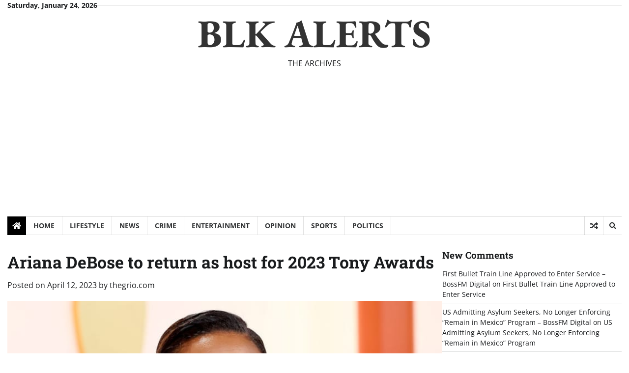

--- FILE ---
content_type: text/html; charset=UTF-8
request_url: https://archive.blkalerts.com/2023/04/12/ariana-debose-to-return-as-host-for-2023-tony-awards/
body_size: 9761
content:
<!doctype html>
<html lang="en-US">

<head>
	<meta charset="UTF-8">
	<meta name="viewport" content="width=device-width, initial-scale=1">
	<link rel="profile" href="https://gmpg.org/xfn/11">

	<title>Ariana DeBose to return as host for 2023 Tony Awards &#8211; BLK ALERTS</title>
<meta name='robots' content='max-image-preview:large' />
<link rel='dns-prefetch' href='//www.googletagmanager.com' />
<link rel='dns-prefetch' href='//pagead2.googlesyndication.com' />
<link rel="alternate" type="application/rss+xml" title="BLK ALERTS &raquo; Feed" href="https://archive.blkalerts.com/feed/" />
<link rel="alternate" type="application/rss+xml" title="BLK ALERTS &raquo; Comments Feed" href="https://archive.blkalerts.com/comments/feed/" />
<link rel="alternate" title="oEmbed (JSON)" type="application/json+oembed" href="https://archive.blkalerts.com/wp-json/oembed/1.0/embed?url=https%3A%2F%2Farchive.blkalerts.com%2F2023%2F04%2F12%2Fariana-debose-to-return-as-host-for-2023-tony-awards%2F" />
<link rel="alternate" title="oEmbed (XML)" type="text/xml+oembed" href="https://archive.blkalerts.com/wp-json/oembed/1.0/embed?url=https%3A%2F%2Farchive.blkalerts.com%2F2023%2F04%2F12%2Fariana-debose-to-return-as-host-for-2023-tony-awards%2F&#038;format=xml" />
<style id='wp-img-auto-sizes-contain-inline-css'>
img:is([sizes=auto i],[sizes^="auto," i]){contain-intrinsic-size:3000px 1500px}
/*# sourceURL=wp-img-auto-sizes-contain-inline-css */
</style>
<style id='wp-emoji-styles-inline-css'>

	img.wp-smiley, img.emoji {
		display: inline !important;
		border: none !important;
		box-shadow: none !important;
		height: 1em !important;
		width: 1em !important;
		margin: 0 0.07em !important;
		vertical-align: -0.1em !important;
		background: none !important;
		padding: 0 !important;
	}
/*# sourceURL=wp-emoji-styles-inline-css */
</style>
<style id='wp-block-library-inline-css'>
:root{--wp-block-synced-color:#7a00df;--wp-block-synced-color--rgb:122,0,223;--wp-bound-block-color:var(--wp-block-synced-color);--wp-editor-canvas-background:#ddd;--wp-admin-theme-color:#007cba;--wp-admin-theme-color--rgb:0,124,186;--wp-admin-theme-color-darker-10:#006ba1;--wp-admin-theme-color-darker-10--rgb:0,107,160.5;--wp-admin-theme-color-darker-20:#005a87;--wp-admin-theme-color-darker-20--rgb:0,90,135;--wp-admin-border-width-focus:2px}@media (min-resolution:192dpi){:root{--wp-admin-border-width-focus:1.5px}}.wp-element-button{cursor:pointer}:root .has-very-light-gray-background-color{background-color:#eee}:root .has-very-dark-gray-background-color{background-color:#313131}:root .has-very-light-gray-color{color:#eee}:root .has-very-dark-gray-color{color:#313131}:root .has-vivid-green-cyan-to-vivid-cyan-blue-gradient-background{background:linear-gradient(135deg,#00d084,#0693e3)}:root .has-purple-crush-gradient-background{background:linear-gradient(135deg,#34e2e4,#4721fb 50%,#ab1dfe)}:root .has-hazy-dawn-gradient-background{background:linear-gradient(135deg,#faaca8,#dad0ec)}:root .has-subdued-olive-gradient-background{background:linear-gradient(135deg,#fafae1,#67a671)}:root .has-atomic-cream-gradient-background{background:linear-gradient(135deg,#fdd79a,#004a59)}:root .has-nightshade-gradient-background{background:linear-gradient(135deg,#330968,#31cdcf)}:root .has-midnight-gradient-background{background:linear-gradient(135deg,#020381,#2874fc)}:root{--wp--preset--font-size--normal:16px;--wp--preset--font-size--huge:42px}.has-regular-font-size{font-size:1em}.has-larger-font-size{font-size:2.625em}.has-normal-font-size{font-size:var(--wp--preset--font-size--normal)}.has-huge-font-size{font-size:var(--wp--preset--font-size--huge)}.has-text-align-center{text-align:center}.has-text-align-left{text-align:left}.has-text-align-right{text-align:right}.has-fit-text{white-space:nowrap!important}#end-resizable-editor-section{display:none}.aligncenter{clear:both}.items-justified-left{justify-content:flex-start}.items-justified-center{justify-content:center}.items-justified-right{justify-content:flex-end}.items-justified-space-between{justify-content:space-between}.screen-reader-text{border:0;clip-path:inset(50%);height:1px;margin:-1px;overflow:hidden;padding:0;position:absolute;width:1px;word-wrap:normal!important}.screen-reader-text:focus{background-color:#ddd;clip-path:none;color:#444;display:block;font-size:1em;height:auto;left:5px;line-height:normal;padding:15px 23px 14px;text-decoration:none;top:5px;width:auto;z-index:100000}html :where(.has-border-color){border-style:solid}html :where([style*=border-top-color]){border-top-style:solid}html :where([style*=border-right-color]){border-right-style:solid}html :where([style*=border-bottom-color]){border-bottom-style:solid}html :where([style*=border-left-color]){border-left-style:solid}html :where([style*=border-width]){border-style:solid}html :where([style*=border-top-width]){border-top-style:solid}html :where([style*=border-right-width]){border-right-style:solid}html :where([style*=border-bottom-width]){border-bottom-style:solid}html :where([style*=border-left-width]){border-left-style:solid}html :where(img[class*=wp-image-]){height:auto;max-width:100%}:where(figure){margin:0 0 1em}html :where(.is-position-sticky){--wp-admin--admin-bar--position-offset:var(--wp-admin--admin-bar--height,0px)}@media screen and (max-width:600px){html :where(.is-position-sticky){--wp-admin--admin-bar--position-offset:0px}}

/*# sourceURL=wp-block-library-inline-css */
</style><style id='global-styles-inline-css'>
:root{--wp--preset--aspect-ratio--square: 1;--wp--preset--aspect-ratio--4-3: 4/3;--wp--preset--aspect-ratio--3-4: 3/4;--wp--preset--aspect-ratio--3-2: 3/2;--wp--preset--aspect-ratio--2-3: 2/3;--wp--preset--aspect-ratio--16-9: 16/9;--wp--preset--aspect-ratio--9-16: 9/16;--wp--preset--color--black: #000000;--wp--preset--color--cyan-bluish-gray: #abb8c3;--wp--preset--color--white: #ffffff;--wp--preset--color--pale-pink: #f78da7;--wp--preset--color--vivid-red: #cf2e2e;--wp--preset--color--luminous-vivid-orange: #ff6900;--wp--preset--color--luminous-vivid-amber: #fcb900;--wp--preset--color--light-green-cyan: #7bdcb5;--wp--preset--color--vivid-green-cyan: #00d084;--wp--preset--color--pale-cyan-blue: #8ed1fc;--wp--preset--color--vivid-cyan-blue: #0693e3;--wp--preset--color--vivid-purple: #9b51e0;--wp--preset--gradient--vivid-cyan-blue-to-vivid-purple: linear-gradient(135deg,rgb(6,147,227) 0%,rgb(155,81,224) 100%);--wp--preset--gradient--light-green-cyan-to-vivid-green-cyan: linear-gradient(135deg,rgb(122,220,180) 0%,rgb(0,208,130) 100%);--wp--preset--gradient--luminous-vivid-amber-to-luminous-vivid-orange: linear-gradient(135deg,rgb(252,185,0) 0%,rgb(255,105,0) 100%);--wp--preset--gradient--luminous-vivid-orange-to-vivid-red: linear-gradient(135deg,rgb(255,105,0) 0%,rgb(207,46,46) 100%);--wp--preset--gradient--very-light-gray-to-cyan-bluish-gray: linear-gradient(135deg,rgb(238,238,238) 0%,rgb(169,184,195) 100%);--wp--preset--gradient--cool-to-warm-spectrum: linear-gradient(135deg,rgb(74,234,220) 0%,rgb(151,120,209) 20%,rgb(207,42,186) 40%,rgb(238,44,130) 60%,rgb(251,105,98) 80%,rgb(254,248,76) 100%);--wp--preset--gradient--blush-light-purple: linear-gradient(135deg,rgb(255,206,236) 0%,rgb(152,150,240) 100%);--wp--preset--gradient--blush-bordeaux: linear-gradient(135deg,rgb(254,205,165) 0%,rgb(254,45,45) 50%,rgb(107,0,62) 100%);--wp--preset--gradient--luminous-dusk: linear-gradient(135deg,rgb(255,203,112) 0%,rgb(199,81,192) 50%,rgb(65,88,208) 100%);--wp--preset--gradient--pale-ocean: linear-gradient(135deg,rgb(255,245,203) 0%,rgb(182,227,212) 50%,rgb(51,167,181) 100%);--wp--preset--gradient--electric-grass: linear-gradient(135deg,rgb(202,248,128) 0%,rgb(113,206,126) 100%);--wp--preset--gradient--midnight: linear-gradient(135deg,rgb(2,3,129) 0%,rgb(40,116,252) 100%);--wp--preset--font-size--small: 12px;--wp--preset--font-size--medium: 20px;--wp--preset--font-size--large: 36px;--wp--preset--font-size--x-large: 42px;--wp--preset--font-size--regular: 16px;--wp--preset--font-size--larger: 36px;--wp--preset--font-size--huge: 48px;--wp--preset--spacing--20: 0.44rem;--wp--preset--spacing--30: 0.67rem;--wp--preset--spacing--40: 1rem;--wp--preset--spacing--50: 1.5rem;--wp--preset--spacing--60: 2.25rem;--wp--preset--spacing--70: 3.38rem;--wp--preset--spacing--80: 5.06rem;--wp--preset--shadow--natural: 6px 6px 9px rgba(0, 0, 0, 0.2);--wp--preset--shadow--deep: 12px 12px 50px rgba(0, 0, 0, 0.4);--wp--preset--shadow--sharp: 6px 6px 0px rgba(0, 0, 0, 0.2);--wp--preset--shadow--outlined: 6px 6px 0px -3px rgb(255, 255, 255), 6px 6px rgb(0, 0, 0);--wp--preset--shadow--crisp: 6px 6px 0px rgb(0, 0, 0);}:where(.is-layout-flex){gap: 0.5em;}:where(.is-layout-grid){gap: 0.5em;}body .is-layout-flex{display: flex;}.is-layout-flex{flex-wrap: wrap;align-items: center;}.is-layout-flex > :is(*, div){margin: 0;}body .is-layout-grid{display: grid;}.is-layout-grid > :is(*, div){margin: 0;}:where(.wp-block-columns.is-layout-flex){gap: 2em;}:where(.wp-block-columns.is-layout-grid){gap: 2em;}:where(.wp-block-post-template.is-layout-flex){gap: 1.25em;}:where(.wp-block-post-template.is-layout-grid){gap: 1.25em;}.has-black-color{color: var(--wp--preset--color--black) !important;}.has-cyan-bluish-gray-color{color: var(--wp--preset--color--cyan-bluish-gray) !important;}.has-white-color{color: var(--wp--preset--color--white) !important;}.has-pale-pink-color{color: var(--wp--preset--color--pale-pink) !important;}.has-vivid-red-color{color: var(--wp--preset--color--vivid-red) !important;}.has-luminous-vivid-orange-color{color: var(--wp--preset--color--luminous-vivid-orange) !important;}.has-luminous-vivid-amber-color{color: var(--wp--preset--color--luminous-vivid-amber) !important;}.has-light-green-cyan-color{color: var(--wp--preset--color--light-green-cyan) !important;}.has-vivid-green-cyan-color{color: var(--wp--preset--color--vivid-green-cyan) !important;}.has-pale-cyan-blue-color{color: var(--wp--preset--color--pale-cyan-blue) !important;}.has-vivid-cyan-blue-color{color: var(--wp--preset--color--vivid-cyan-blue) !important;}.has-vivid-purple-color{color: var(--wp--preset--color--vivid-purple) !important;}.has-black-background-color{background-color: var(--wp--preset--color--black) !important;}.has-cyan-bluish-gray-background-color{background-color: var(--wp--preset--color--cyan-bluish-gray) !important;}.has-white-background-color{background-color: var(--wp--preset--color--white) !important;}.has-pale-pink-background-color{background-color: var(--wp--preset--color--pale-pink) !important;}.has-vivid-red-background-color{background-color: var(--wp--preset--color--vivid-red) !important;}.has-luminous-vivid-orange-background-color{background-color: var(--wp--preset--color--luminous-vivid-orange) !important;}.has-luminous-vivid-amber-background-color{background-color: var(--wp--preset--color--luminous-vivid-amber) !important;}.has-light-green-cyan-background-color{background-color: var(--wp--preset--color--light-green-cyan) !important;}.has-vivid-green-cyan-background-color{background-color: var(--wp--preset--color--vivid-green-cyan) !important;}.has-pale-cyan-blue-background-color{background-color: var(--wp--preset--color--pale-cyan-blue) !important;}.has-vivid-cyan-blue-background-color{background-color: var(--wp--preset--color--vivid-cyan-blue) !important;}.has-vivid-purple-background-color{background-color: var(--wp--preset--color--vivid-purple) !important;}.has-black-border-color{border-color: var(--wp--preset--color--black) !important;}.has-cyan-bluish-gray-border-color{border-color: var(--wp--preset--color--cyan-bluish-gray) !important;}.has-white-border-color{border-color: var(--wp--preset--color--white) !important;}.has-pale-pink-border-color{border-color: var(--wp--preset--color--pale-pink) !important;}.has-vivid-red-border-color{border-color: var(--wp--preset--color--vivid-red) !important;}.has-luminous-vivid-orange-border-color{border-color: var(--wp--preset--color--luminous-vivid-orange) !important;}.has-luminous-vivid-amber-border-color{border-color: var(--wp--preset--color--luminous-vivid-amber) !important;}.has-light-green-cyan-border-color{border-color: var(--wp--preset--color--light-green-cyan) !important;}.has-vivid-green-cyan-border-color{border-color: var(--wp--preset--color--vivid-green-cyan) !important;}.has-pale-cyan-blue-border-color{border-color: var(--wp--preset--color--pale-cyan-blue) !important;}.has-vivid-cyan-blue-border-color{border-color: var(--wp--preset--color--vivid-cyan-blue) !important;}.has-vivid-purple-border-color{border-color: var(--wp--preset--color--vivid-purple) !important;}.has-vivid-cyan-blue-to-vivid-purple-gradient-background{background: var(--wp--preset--gradient--vivid-cyan-blue-to-vivid-purple) !important;}.has-light-green-cyan-to-vivid-green-cyan-gradient-background{background: var(--wp--preset--gradient--light-green-cyan-to-vivid-green-cyan) !important;}.has-luminous-vivid-amber-to-luminous-vivid-orange-gradient-background{background: var(--wp--preset--gradient--luminous-vivid-amber-to-luminous-vivid-orange) !important;}.has-luminous-vivid-orange-to-vivid-red-gradient-background{background: var(--wp--preset--gradient--luminous-vivid-orange-to-vivid-red) !important;}.has-very-light-gray-to-cyan-bluish-gray-gradient-background{background: var(--wp--preset--gradient--very-light-gray-to-cyan-bluish-gray) !important;}.has-cool-to-warm-spectrum-gradient-background{background: var(--wp--preset--gradient--cool-to-warm-spectrum) !important;}.has-blush-light-purple-gradient-background{background: var(--wp--preset--gradient--blush-light-purple) !important;}.has-blush-bordeaux-gradient-background{background: var(--wp--preset--gradient--blush-bordeaux) !important;}.has-luminous-dusk-gradient-background{background: var(--wp--preset--gradient--luminous-dusk) !important;}.has-pale-ocean-gradient-background{background: var(--wp--preset--gradient--pale-ocean) !important;}.has-electric-grass-gradient-background{background: var(--wp--preset--gradient--electric-grass) !important;}.has-midnight-gradient-background{background: var(--wp--preset--gradient--midnight) !important;}.has-small-font-size{font-size: var(--wp--preset--font-size--small) !important;}.has-medium-font-size{font-size: var(--wp--preset--font-size--medium) !important;}.has-large-font-size{font-size: var(--wp--preset--font-size--large) !important;}.has-x-large-font-size{font-size: var(--wp--preset--font-size--x-large) !important;}
/*# sourceURL=global-styles-inline-css */
</style>

<style id='classic-theme-styles-inline-css'>
/*! This file is auto-generated */
.wp-block-button__link{color:#fff;background-color:#32373c;border-radius:9999px;box-shadow:none;text-decoration:none;padding:calc(.667em + 2px) calc(1.333em + 2px);font-size:1.125em}.wp-block-file__button{background:#32373c;color:#fff;text-decoration:none}
/*# sourceURL=/wp-includes/css/classic-themes.min.css */
</style>
<link rel='stylesheet' id='contact-form-7-css' href='https://archive.blkalerts.com/wp-content/plugins/contact-form-7/includes/css/styles.css?ver=6.1.4' media='all' />
<link rel='stylesheet' id='classy-news-fonts-css' href='https://archive.blkalerts.com/wp-content/fonts/f8741fc421e7c1fe1ff37ad39e05a953.css' media='all' />
<link rel='stylesheet' id='classy-news-slick-style-css' href='https://archive.blkalerts.com/wp-content/themes/classy-news/assets/css/slick.min.css?ver=1.8.0' media='all' />
<link rel='stylesheet' id='classy-news-fontawesome-style-css' href='https://archive.blkalerts.com/wp-content/themes/classy-news/assets/css/fontawesome.min.css?ver=1.8.0' media='all' />
<link rel='stylesheet' id='classy-news-endless-river-style-css' href='https://archive.blkalerts.com/wp-content/themes/classy-news/assets/css/endless-river.min.css?ver=1.8.0' media='all' />
<link rel='stylesheet' id='classy-news-blocks-style-css' href='https://archive.blkalerts.com/wp-content/themes/classy-news/assets/css/blocks.min.css?ver=6.9' media='all' />
<link rel='stylesheet' id='classy-news-style-css' href='https://archive.blkalerts.com/wp-content/themes/classy-news/style.css?ver=1.1.0' media='all' />
<script src="https://archive.blkalerts.com/wp-content/plugins/wpo365-login/apps/dist/pintra-redirect.js?ver=40.0" id="pintraredirectjs-js" async></script>
<script src="https://archive.blkalerts.com/wp-includes/js/jquery/jquery.min.js?ver=3.7.1" id="jquery-core-js"></script>
<script src="https://archive.blkalerts.com/wp-includes/js/jquery/jquery-migrate.min.js?ver=3.4.1" id="jquery-migrate-js"></script>

<!-- Google tag (gtag.js) snippet added by Site Kit -->
<!-- Google Analytics snippet added by Site Kit -->
<script src="https://www.googletagmanager.com/gtag/js?id=G-02V7X0V3L2" id="google_gtagjs-js" async></script>
<script id="google_gtagjs-js-after">
window.dataLayer = window.dataLayer || [];function gtag(){dataLayer.push(arguments);}
gtag("set","linker",{"domains":["archive.blkalerts.com"]});
gtag("js", new Date());
gtag("set", "developer_id.dZTNiMT", true);
gtag("config", "G-02V7X0V3L2");
//# sourceURL=google_gtagjs-js-after
</script>
<link rel="https://api.w.org/" href="https://archive.blkalerts.com/wp-json/" /><link rel="alternate" title="JSON" type="application/json" href="https://archive.blkalerts.com/wp-json/wp/v2/posts/117033" /><link rel="EditURI" type="application/rsd+xml" title="RSD" href="https://archive.blkalerts.com/xmlrpc.php?rsd" />
<meta name="generator" content="WordPress 6.9" />
<link rel="canonical" href="https://archive.blkalerts.com/2023/04/12/ariana-debose-to-return-as-host-for-2023-tony-awards/" />
<link rel='shortlink' href='https://archive.blkalerts.com/?p=117033' />
<meta name="generator" content="Site Kit by Google 1.167.0" />
<style type="text/css" id="breadcrumb-trail-css">.trail-items li:not(:last-child):after {content: "/";}</style>
	<style type="text/css">

		/* Site title */
		.site-title a{
			color: #333333;
		}
		/* End Site title */

		/*Typography CSS*/

		
		
		
		
	/*End Typography CSS*/

</style>

	
<!-- Google AdSense meta tags added by Site Kit -->
<meta name="google-adsense-platform-account" content="ca-host-pub-2644536267352236">
<meta name="google-adsense-platform-domain" content="sitekit.withgoogle.com">
<!-- End Google AdSense meta tags added by Site Kit -->
<style>.recentcomments a{display:inline !important;padding:0 !important;margin:0 !important;}</style>
<!-- Google AdSense snippet added by Site Kit -->
<script async src="https://pagead2.googlesyndication.com/pagead/js/adsbygoogle.js?client=ca-pub-4056536616984861&amp;host=ca-host-pub-2644536267352236" crossorigin="anonymous"></script>

<!-- End Google AdSense snippet added by Site Kit -->
<link rel="icon" href="https://cdn.blkalerts.com/wp-content/uploads/2024/03/21184944/cropped-BLKALERTS-LOGO-2023-192-x-192-px-32x32.png" sizes="32x32" />
<link rel="icon" href="https://cdn.blkalerts.com/wp-content/uploads/2024/03/21184944/cropped-BLKALERTS-LOGO-2023-192-x-192-px-192x192.png" sizes="192x192" />
<link rel="apple-touch-icon" href="https://cdn.blkalerts.com/wp-content/uploads/2024/03/21184944/cropped-BLKALERTS-LOGO-2023-192-x-192-px-180x180.png" />
<meta name="msapplication-TileImage" content="https://cdn.blkalerts.com/wp-content/uploads/2024/03/21184944/cropped-BLKALERTS-LOGO-2023-192-x-192-px-270x270.png" />
</head>

<body class="wp-singular post-template-default single single-post postid-117033 single-format-standard wp-embed-responsive wp-theme-classy-news right-sidebar section-header-6 light-mode">
		<div id="page" class="site">
		<a class="skip-link screen-reader-text" href="#primary-content">Skip to content</a>

		<div id="loader">
			<div class="loader-container">
				<div id="preloader">
					<div class="pre-loader-5"></div>
				</div>
			</div>
		</div><!-- #loader -->

		<header id="masthead" class="site-header">

							<div class="top-header">
					<div class="theme-wrapper">
						<div class="top-header-wrap">
							<div class="left-side">
								<div class="top-info">
									Saturday, January 24, 2026								</div>
							</div>
							<div class="right-side">
								<div class="social-icons">
																	</div>
							</div>
						</div>
					</div>
				</div>
						<div class="middle-header">
								<div class="theme-wrapper">
					<div class="middle-header-wrap  no-header-left-sidebar no-header-right-sidebar" style="background-image: url('')">
												<div class="site-branding">
							
							
								<div class="site-identity">
																		<p class="site-title"><a href="https://archive.blkalerts.com/" rel="home">BLK ALERTS</a></p>
																		<p class="site-description">
										THE ARCHIVES										</p>
																	</div>
													</div><!-- .site-branding -->
											</div>
				</div>
			</div>
			<div class="header-outer-wrapper">
				<div class="adore-header">
					<div class="theme-wrapper">
						<div class="header-wrapper">
							<div class="header-nav-search">
								<div class="header-navigation">
									<span class="classy-home-icon">
										<a href="https://archive.blkalerts.com">
											<i class="fa fa-home" aria-hidden="true"></i>
										</a>
									</span>
									<nav id="site-navigation" class="main-navigation">
										<button class="menu-toggle" aria-controls="primary-menu" aria-expanded="false">
											<span></span>
											<span></span>
											<span></span>
										</button>
										<div class="menu-main-menu-container"><ul id="primary-menu" class="menu"><li id="menu-item-50543" class="menu-item menu-item-type-post_type menu-item-object-page menu-item-home menu-item-50543"><a href="https://archive.blkalerts.com/">Home</a></li>
<li id="menu-item-389" class="menu-item menu-item-type-taxonomy menu-item-object-category menu-item-389"><a href="https://archive.blkalerts.com/category/lifestyle/">Lifestyle</a></li>
<li id="menu-item-390" class="menu-item menu-item-type-taxonomy menu-item-object-category menu-item-390"><a href="https://archive.blkalerts.com/category/news/">News</a></li>
<li id="menu-item-2012" class="menu-item menu-item-type-taxonomy menu-item-object-category menu-item-2012"><a href="https://archive.blkalerts.com/category/crime/">Crime</a></li>
<li id="menu-item-388" class="menu-item menu-item-type-taxonomy menu-item-object-category menu-item-388"><a href="https://archive.blkalerts.com/category/entertainment/">Entertainment</a></li>
<li id="menu-item-391" class="menu-item menu-item-type-taxonomy menu-item-object-category menu-item-391"><a href="https://archive.blkalerts.com/category/opinion/">Opinion</a></li>
<li id="menu-item-393" class="menu-item menu-item-type-taxonomy menu-item-object-category menu-item-393"><a href="https://archive.blkalerts.com/category/sports/">Sports</a></li>
<li id="menu-item-392" class="menu-item menu-item-type-taxonomy menu-item-object-category menu-item-392"><a href="https://archive.blkalerts.com/category/politics/">Politics</a></li>
</ul></div>									</nav><!-- #site-navigation -->
								</div>
								<div class="header-end">
									<div class="display-random-post">
																						<a href="https://archive.blkalerts.com/2023/07/24/spotify-confirmed-theyre-raising-their-prices-and-when-exactly-its-happening-following-months-of-rumors/" title="View Random Post">
													<i class="fas fa-random"></i>
												</a>
																					</div>
									<div class="navigation-search">
										<div class="navigation-search-wrap">
											<a href="#" title="Search" class="navigation-search-icon">
												<i class="fa fa-search"></i>
											</a>
											<div class="navigation-search-form">
												<form role="search" method="get" class="search-form" action="https://archive.blkalerts.com/">
				<label>
					<span class="screen-reader-text">Search for:</span>
					<input type="search" class="search-field" placeholder="Search &hellip;" value="" name="s" />
				</label>
				<input type="submit" class="search-submit" value="Search" />
			</form>											</div>
										</div>
									</div>
								</div>
							</div>
						</div>
					</div>
				</div>
			</div>
					</header><!-- #masthead -->

		<div id="primary-content" class="primary-content">

			
				<div id="content" class="site-content theme-wrapper">
					<div class="theme-wrap">

					
<main id="primary" class="site-main">

	
<article id="post-117033" class="post-117033 post type-post status-publish format-standard has-post-thumbnail hentry category-the-grio tag-broadway tag-entertainment tag-events tag-featured tag-newswirelink tag-tony-awards">
				<header class="entry-header">
				<h1 class="entry-title">Ariana DeBose to return as host for 2023 Tony Awards</h1>			</header><!-- .entry-header -->
					<div class="entry-meta">
				<span class="posted-on">Posted on <a href="https://archive.blkalerts.com/2023/04/12/ariana-debose-to-return-as-host-for-2023-tony-awards/" rel="bookmark"><time class="entry-date published updated" datetime="2023-04-12T20:02:41-04:00">April 12, 2023</time></a></span><span class="byline"> by <span class="author vcard"><a class="url fn n" href="https://archive.blkalerts.com/author/thegrio/">thegrio.com</a></span></span>			</div><!-- .entry-meta -->
				
	
		<div class="post-thumbnail">
			<img width="788" height="444" src="https://cdn.blkalerts.com/wp-content/uploads/2023/04/12200242/95th-Annual-Academy-Awards-Arrivals-1473073901-788x444-1.jpg" class="attachment-post-thumbnail size-post-thumbnail wp-post-image" alt="" decoding="async" fetchpriority="high" srcset="https://cdn.blkalerts.com/wp-content/uploads/2023/04/12200242/95th-Annual-Academy-Awards-Arrivals-1473073901-788x444-1.jpg 788w, https://cdn.blkalerts.com/wp-content/uploads/2023/04/12200242/95th-Annual-Academy-Awards-Arrivals-1473073901-788x444-1-300x169.jpg 300w, https://cdn.blkalerts.com/wp-content/uploads/2023/04/12200242/95th-Annual-Academy-Awards-Arrivals-1473073901-788x444-1-768x433.jpg 768w, https://cdn.blkalerts.com/wp-content/uploads/2023/04/12200242/95th-Annual-Academy-Awards-Arrivals-1473073901-788x444-1-150x85.jpg 150w, https://cdn.blkalerts.com/wp-content/uploads/2023/04/12200242/95th-Annual-Academy-Awards-Arrivals-1473073901-788x444-1-450x254.jpg 450w" sizes="(max-width: 788px) 100vw, 788px" />		</div><!-- .post-thumbnail -->

		
		<div class="entry-content">
			<div>
<p class="tpd-subheader has-text-color has-small-font-size" style="color:#999"><em>The Academy Award-winning actress and theater buff will be hosting the ceremony for the second straight year. </em></p>
<p>Ariana DeBose is coming back to Broadway. She will host the 2023 Tony Awards, making it her second year in a row as mistress of ceremonies.</p>
<p>DeBose hosted the 2022 Tony Awards last June at Radio City Music Hall. For the “76th Annual Tony Awards” ceremony, festivities will be moving to Upper Manhattan to the Union Palace in Washington Heights, according to <strong><em> today!</em></strong></p>
<p>The post <a rel="nofollow" href="https://thegrio.com/2023/04/12/ariana-debose-to-return-as-host-for-2023-tony-awards/">Ariana DeBose to return as host for 2023 Tony Awards</a> appeared first on <a rel="nofollow" href="https://thegrio.com/">TheGrio</a>.</p>
</div>
		</div><!-- .entry-content -->
	<footer class="entry-footer">
		<span class="cat-links">Posted in <a href="https://archive.blkalerts.com/category/partner/the-grio/" rel="category tag">The Grio</a></span><span class="tags-links">Tagged <a href="https://archive.blkalerts.com/tag/broadway/" rel="tag">Broadway</a>, <a href="https://archive.blkalerts.com/tag/entertainment/" rel="tag">Entertainment</a>, <a href="https://archive.blkalerts.com/tag/events/" rel="tag">EVENTS</a>, <a href="https://archive.blkalerts.com/tag/featured/" rel="tag">featured</a>, <a href="https://archive.blkalerts.com/tag/newswirelink/" rel="tag">newswirelink</a>, <a href="https://archive.blkalerts.com/tag/tony-awards/" rel="tag">Tony Awards</a></span>	</footer><!-- .entry-footer -->
</article><!-- #post-117033 -->

	<nav class="navigation post-navigation" aria-label="Posts">
		<h2 class="screen-reader-text">Post navigation</h2>
		<div class="nav-links"><div class="nav-previous"><a href="https://archive.blkalerts.com/2023/04/12/jalyn-hall-amir-oneil-and-cast-of-the-crossover-talk-new-disney-series-watch/" rel="prev"><span class="nav-subtitle">Previous:</span> <span class="nav-title">Jalyn Hall, Amir O’Neil and Cast of &#8216;The Crossover&#8217; Talk New Disney+ Series | Watch</span></a></div><div class="nav-next"><a href="https://archive.blkalerts.com/2023/04/12/they-chose-to-treat-babys-jaundice-at-home-then-their-pediatrician-reported-them-to-cps/" rel="next"><span class="nav-subtitle">Next:</span> <span class="nav-title">They chose to treat baby’s jaundice at home, then their pediatrician reported them to CPS.</span></a></div></div>
	</nav>					<div class="related-posts">
						<h2>Related Posts</h2>
						<div class="theme-archive-layout grid-layout grid-column-3">
														<article id="post-91626" class="post-91626 post type-post status-publish format-standard has-post-thumbnail hentry category-the-grio tag-ap tag-featured tag-interracial-marriage tag-lgbtq tag-newswirelink tag-politics tag-respect-for-marriage-act tag-same-sex-marriage tag-u-s-senate">
									<div class="post-item post-grid">
										<div class="post-item-image">
										
		<div class="post-thumbnail">
			<img width="1180" height="787" src="https://cdn.blkalerts.com/wp-content/uploads/2022/11/16200412/AP22319782540773-1180x787-1.jpg" class="attachment-post-thumbnail size-post-thumbnail wp-post-image" alt="" decoding="async" srcset="https://cdn.blkalerts.com/wp-content/uploads/2022/11/16200412/AP22319782540773-1180x787-1.jpg 1180w, https://cdn.blkalerts.com/wp-content/uploads/2022/11/16200412/AP22319782540773-1180x787-1-300x200.jpg 300w, https://cdn.blkalerts.com/wp-content/uploads/2022/11/16200412/AP22319782540773-1180x787-1-1024x683.jpg 1024w, https://cdn.blkalerts.com/wp-content/uploads/2022/11/16200412/AP22319782540773-1180x787-1-768x512.jpg 768w, https://cdn.blkalerts.com/wp-content/uploads/2022/11/16200412/AP22319782540773-1180x787-1-150x100.jpg 150w, https://cdn.blkalerts.com/wp-content/uploads/2022/11/16200412/AP22319782540773-1180x787-1-450x300.jpg 450w" sizes="(max-width: 1180px) 100vw, 1180px" />		</div><!-- .post-thumbnail -->

												</div>
										<div class="post-item-content">
											<div class="entry-cat no-bg">
											<ul class="post-categories">
	<li><a href="https://archive.blkalerts.com/category/partner/the-grio/" rel="category tag">The Grio</a></li></ul>											</div>
										<h2 class="entry-title"><a href="https://archive.blkalerts.com/2022/11/16/same-sex-marriage-legislation-clears-key-senate-hurdle/" rel="bookmark">Same-sex marriage legislation clears key Senate hurdle</a></h2>											<ul class="entry-meta">
												<li class="post-author"> <a href="https://archive.blkalerts.com/author/thegrio/">thegrio.com</a></li>
												<li class="post-date"> <span class="far fa-calendar-alt"></span>November 16, 2022</li>
												<li class="post-comment"> <span class="far fa-comment"></span>0</li>
											</ul>
											<div class="post-content">
											<div>
<div class="wp-block-cgb-block-tpd-subheader">
<p 

</div>
</div>
											</div><!-- post-content -->
										</div>
									</div>
								</article>
																<article id="post-108749" class="post-108749 post type-post status-publish format-standard has-post-thumbnail hentry category-the-grio tag-ap tag-cardi-b tag-community-service tag-entertainment tag-featured tag-music tag-new-york-city tag-newswirelink">
									<div class="post-item post-grid">
										<div class="post-item-image">
										
		<div class="post-thumbnail">
			<img width="1180" height="664" src="https://cdn.blkalerts.com/wp-content/uploads/2023/02/27090255/GettyImages-1395066563-scaled-e1672949234380-1180x664-1.jpg" class="attachment-post-thumbnail size-post-thumbnail wp-post-image" alt="" decoding="async" srcset="https://cdn.blkalerts.com/wp-content/uploads/2023/02/27090255/GettyImages-1395066563-scaled-e1672949234380-1180x664-1.jpg 1180w, https://cdn.blkalerts.com/wp-content/uploads/2023/02/27090255/GettyImages-1395066563-scaled-e1672949234380-1180x664-1-300x169.jpg 300w, https://cdn.blkalerts.com/wp-content/uploads/2023/02/27090255/GettyImages-1395066563-scaled-e1672949234380-1180x664-1-1024x576.jpg 1024w, https://cdn.blkalerts.com/wp-content/uploads/2023/02/27090255/GettyImages-1395066563-scaled-e1672949234380-1180x664-1-768x432.jpg 768w, https://cdn.blkalerts.com/wp-content/uploads/2023/02/27090255/GettyImages-1395066563-scaled-e1672949234380-1180x664-1-150x84.jpg 150w, https://cdn.blkalerts.com/wp-content/uploads/2023/02/27090255/GettyImages-1395066563-scaled-e1672949234380-1180x664-1-450x253.jpg 450w" sizes="(max-width: 1180px) 100vw, 1180px" />		</div><!-- .post-thumbnail -->

												</div>
										<div class="post-item-content">
											<div class="entry-cat no-bg">
											<ul class="post-categories">
	<li><a href="https://archive.blkalerts.com/category/partner/the-grio/" rel="category tag">The Grio</a></li></ul>											</div>
										<h2 class="entry-title"><a href="https://archive.blkalerts.com/2023/02/27/cardi-b-court-ordered-service-the-best-thing-to-happen/" rel="bookmark">Cardi B: Court-ordered service &#8216;the best thing&#8217; to happen</a></h2>											<ul class="entry-meta">
												<li class="post-author"> <a href="https://archive.blkalerts.com/author/thegrio/">thegrio.com</a></li>
												<li class="post-date"> <span class="far fa-calendar-alt"></span>February 27, 2023</li>
												<li class="post-comment"> <span class="far fa-comment"></span>0</li>
											</ul>
											<div class="post-content">
											<div>
<div class="wp-block-cgb-block-tpd-subheader">
<p 

</div>
</div>
											</div><!-- post-content -->
										</div>
									</div>
								</article>
																<article id="post-54673" class="post-54673 post type-post status-publish format-standard has-post-thumbnail hentry category-the-grio tag-2022-webby-awards tag-celebs tag-entertainment tag-megan-thee-stallion tag-newswirelink tag-questlove tag-roxane-gay tag-webby-awards">
									<div class="post-item post-grid">
										<div class="post-item-image">
										
		<div class="post-thumbnail">
			<img width="788" height="443" src="https://cdn.blkalerts.com/wp-content/uploads/2022/04/26170051/260420221650983650-1-788x443-1.jpg" class="attachment-post-thumbnail size-post-thumbnail wp-post-image" alt="" decoding="async" loading="lazy" srcset="https://cdn.blkalerts.com/wp-content/uploads/2022/04/26170051/260420221650983650-1-788x443-1.jpg 788w, https://cdn.blkalerts.com/wp-content/uploads/2022/04/26170051/260420221650983650-1-788x443-1-300x169.jpg 300w, https://cdn.blkalerts.com/wp-content/uploads/2022/04/26170051/260420221650983650-1-788x443-1-768x432.jpg 768w, https://cdn.blkalerts.com/wp-content/uploads/2022/04/26170051/260420221650983650-1-788x443-1-150x84.jpg 150w, https://cdn.blkalerts.com/wp-content/uploads/2022/04/26170051/260420221650983650-1-788x443-1-450x253.jpg 450w" sizes="auto, (max-width: 788px) 100vw, 788px" />		</div><!-- .post-thumbnail -->

												</div>
										<div class="post-item-content">
											<div class="entry-cat no-bg">
											<ul class="post-categories">
	<li><a href="https://archive.blkalerts.com/category/partner/the-grio/" rel="category tag">The Grio</a></li></ul>											</div>
										<h2 class="entry-title"><a href="https://archive.blkalerts.com/2022/04/26/megan-thee-stallion-questlove-and-more-among-webby-award-winners/" rel="bookmark">Megan Thee Stallion, Questlove and more among Webby Award winners</a></h2>											<ul class="entry-meta">
												<li class="post-author"> <a href="https://archive.blkalerts.com/author/thegrio/">thegrio.com</a></li>
												<li class="post-date"> <span class="far fa-calendar-alt"></span>April 26, 2022</li>
												<li class="post-comment"> <span class="far fa-comment"></span>0</li>
											</ul>
											<div class="post-content">
											<div>
<div class="wp-block-cgb-block-tpd-subheader">
<p 

</div>
</div>
											</div><!-- post-content -->
										</div>
									</div>
								</article>
														</div>
					</div>
					
	</main><!-- #main -->

	
<aside id="secondary" class="widget-area">
	<section id="recent-comments-3" class="widget widget_recent_comments"><h2 class="widget-title">New Comments</h2><ul id="recentcomments"><li class="recentcomments"><span class="comment-author-link"><a href="https://bossfm.com/news/first-bullet-train-line-approved-to-enter-service/11216/" class="url" rel="ugc external nofollow">First Bullet Train Line Approved to Enter Service &#8211; BossFM Digital</a></span> on <a href="https://archive.blkalerts.com/2021/07/01/first-bullet-train-line-approved-to-enter-service/#comment-144478">First Bullet Train Line Approved to Enter Service</a></li><li class="recentcomments"><span class="comment-author-link"><a href="https://bossfm.com/news/us-admitting-asylum-seekers-no-longer-enforcing-remain-in-mexico-program/11059/" class="url" rel="ugc external nofollow">US Admitting Asylum Seekers, No Longer Enforcing “Remain in Mexico” Program &#8211; BossFM Digital</a></span> on <a href="https://archive.blkalerts.com/2021/06/25/us-admitting-asylum-seekers-no-longer-enforcing-remain-in-mexico-program/#comment-143509">US Admitting Asylum Seekers, No Longer Enforcing &#8220;Remain in Mexico&#8221; Program</a></li><li class="recentcomments"><span class="comment-author-link"><a href="https://bossfm.com/news/moratorium-ending-millions-face-eviction/10817/" class="url" rel="ugc external nofollow">Moratorium Ending, Millions Face Eviction &#8211; BossFM Digital</a></span> on <a href="https://archive.blkalerts.com/2021/06/17/moratorium-ending-millions-face-eviction/#comment-142153">Moratorium Ending, Millions Face Eviction</a></li><li class="recentcomments"><span class="comment-author-link"><a href="https://bossfm.com/news/journal-of-neuroscience-study-finds-psychological-importance-of-face-to-face-interaction/10603/" class="url" rel="ugc external nofollow">Journal of Neuroscience Study Finds Psychological Importance of Face-to-Face Interaction &#8211; BossFM Digital</a></span> on <a href="https://archive.blkalerts.com/2021/06/10/journal-of-neuroscience-study-finds-psychological-importance-of-face-to-face-interaction/#comment-140737">Journal of Neuroscience Study Finds Psychological Importance of Face-to-Face Interaction</a></li></ul></section></aside><!-- #secondary -->

</div>

</div>
</div><!-- #content -->


<footer id="colophon" class="site-footer">
	<div class="bottom-footer">
	<div class="theme-wrapper">
		<div class="bottom-footer-info">
			<div class="site-info">
				<span>
					Copyright &copy; 2026 <a href="https://archive.blkalerts.com/">BLK ALERTS</a>					Theme: Classy News By <a href="https://adorethemes.com/">Adore Themes</a>.				</span>	
			</div><!-- .site-info -->
		</div>
	</div>
</div>

</footer><!-- #colophon -->

<a href="#" id="scroll-to-top" class="classy-news-scroll-to-top"><i class="fas fa-chevron-up"></i></a>		

</div><!-- #page -->

<script type="speculationrules">
{"prefetch":[{"source":"document","where":{"and":[{"href_matches":"/*"},{"not":{"href_matches":["/wp-*.php","/wp-admin/*","/wp-content/uploads/*","/wp-content/*","/wp-content/plugins/*","/wp-content/themes/classy-news/*","/*\\?(.+)"]}},{"not":{"selector_matches":"a[rel~=\"nofollow\"]"}},{"not":{"selector_matches":".no-prefetch, .no-prefetch a"}}]},"eagerness":"conservative"}]}
</script>
<script src="https://archive.blkalerts.com/wp-includes/js/dist/hooks.min.js?ver=dd5603f07f9220ed27f1" id="wp-hooks-js"></script>
<script src="https://archive.blkalerts.com/wp-includes/js/dist/i18n.min.js?ver=c26c3dc7bed366793375" id="wp-i18n-js"></script>
<script id="wp-i18n-js-after">
wp.i18n.setLocaleData( { 'text direction\u0004ltr': [ 'ltr' ] } );
//# sourceURL=wp-i18n-js-after
</script>
<script src="https://archive.blkalerts.com/wp-content/plugins/contact-form-7/includes/swv/js/index.js?ver=6.1.4" id="swv-js"></script>
<script id="contact-form-7-js-before">
var wpcf7 = {
    "api": {
        "root": "https:\/\/archive.blkalerts.com\/wp-json\/",
        "namespace": "contact-form-7\/v1"
    }
};
//# sourceURL=contact-form-7-js-before
</script>
<script src="https://archive.blkalerts.com/wp-content/plugins/contact-form-7/includes/js/index.js?ver=6.1.4" id="contact-form-7-js"></script>
<script src="https://archive.blkalerts.com/wp-content/themes/classy-news/assets/js/navigation.min.js?ver=1.1.0" id="classy-news-navigation-js"></script>
<script src="https://archive.blkalerts.com/wp-content/themes/classy-news/assets/js/slick.min.js?ver=1.8.0" id="classy-news-slick-script-js"></script>
<script src="https://archive.blkalerts.com/wp-content/themes/classy-news/assets/js/endless-river.min.js?ver=1.8.0" id="classy-news-endless-river-script-js"></script>
<script src="https://archive.blkalerts.com/wp-content/themes/classy-news/assets/js/custom.min.js?ver=1.1.0" id="classy-news-custom-script-js"></script>
<script id="wp-emoji-settings" type="application/json">
{"baseUrl":"https://s.w.org/images/core/emoji/17.0.2/72x72/","ext":".png","svgUrl":"https://s.w.org/images/core/emoji/17.0.2/svg/","svgExt":".svg","source":{"concatemoji":"https://archive.blkalerts.com/wp-includes/js/wp-emoji-release.min.js?ver=6.9"}}
</script>
<script type="module">
/*! This file is auto-generated */
const a=JSON.parse(document.getElementById("wp-emoji-settings").textContent),o=(window._wpemojiSettings=a,"wpEmojiSettingsSupports"),s=["flag","emoji"];function i(e){try{var t={supportTests:e,timestamp:(new Date).valueOf()};sessionStorage.setItem(o,JSON.stringify(t))}catch(e){}}function c(e,t,n){e.clearRect(0,0,e.canvas.width,e.canvas.height),e.fillText(t,0,0);t=new Uint32Array(e.getImageData(0,0,e.canvas.width,e.canvas.height).data);e.clearRect(0,0,e.canvas.width,e.canvas.height),e.fillText(n,0,0);const a=new Uint32Array(e.getImageData(0,0,e.canvas.width,e.canvas.height).data);return t.every((e,t)=>e===a[t])}function p(e,t){e.clearRect(0,0,e.canvas.width,e.canvas.height),e.fillText(t,0,0);var n=e.getImageData(16,16,1,1);for(let e=0;e<n.data.length;e++)if(0!==n.data[e])return!1;return!0}function u(e,t,n,a){switch(t){case"flag":return n(e,"\ud83c\udff3\ufe0f\u200d\u26a7\ufe0f","\ud83c\udff3\ufe0f\u200b\u26a7\ufe0f")?!1:!n(e,"\ud83c\udde8\ud83c\uddf6","\ud83c\udde8\u200b\ud83c\uddf6")&&!n(e,"\ud83c\udff4\udb40\udc67\udb40\udc62\udb40\udc65\udb40\udc6e\udb40\udc67\udb40\udc7f","\ud83c\udff4\u200b\udb40\udc67\u200b\udb40\udc62\u200b\udb40\udc65\u200b\udb40\udc6e\u200b\udb40\udc67\u200b\udb40\udc7f");case"emoji":return!a(e,"\ud83e\u1fac8")}return!1}function f(e,t,n,a){let r;const o=(r="undefined"!=typeof WorkerGlobalScope&&self instanceof WorkerGlobalScope?new OffscreenCanvas(300,150):document.createElement("canvas")).getContext("2d",{willReadFrequently:!0}),s=(o.textBaseline="top",o.font="600 32px Arial",{});return e.forEach(e=>{s[e]=t(o,e,n,a)}),s}function r(e){var t=document.createElement("script");t.src=e,t.defer=!0,document.head.appendChild(t)}a.supports={everything:!0,everythingExceptFlag:!0},new Promise(t=>{let n=function(){try{var e=JSON.parse(sessionStorage.getItem(o));if("object"==typeof e&&"number"==typeof e.timestamp&&(new Date).valueOf()<e.timestamp+604800&&"object"==typeof e.supportTests)return e.supportTests}catch(e){}return null}();if(!n){if("undefined"!=typeof Worker&&"undefined"!=typeof OffscreenCanvas&&"undefined"!=typeof URL&&URL.createObjectURL&&"undefined"!=typeof Blob)try{var e="postMessage("+f.toString()+"("+[JSON.stringify(s),u.toString(),c.toString(),p.toString()].join(",")+"));",a=new Blob([e],{type:"text/javascript"});const r=new Worker(URL.createObjectURL(a),{name:"wpTestEmojiSupports"});return void(r.onmessage=e=>{i(n=e.data),r.terminate(),t(n)})}catch(e){}i(n=f(s,u,c,p))}t(n)}).then(e=>{for(const n in e)a.supports[n]=e[n],a.supports.everything=a.supports.everything&&a.supports[n],"flag"!==n&&(a.supports.everythingExceptFlag=a.supports.everythingExceptFlag&&a.supports[n]);var t;a.supports.everythingExceptFlag=a.supports.everythingExceptFlag&&!a.supports.flag,a.supports.everything||((t=a.source||{}).concatemoji?r(t.concatemoji):t.wpemoji&&t.twemoji&&(r(t.twemoji),r(t.wpemoji)))});
//# sourceURL=https://archive.blkalerts.com/wp-includes/js/wp-emoji-loader.min.js
</script>

</body>
</html>


--- FILE ---
content_type: text/html; charset=utf-8
request_url: https://www.google.com/recaptcha/api2/aframe
body_size: 266
content:
<!DOCTYPE HTML><html><head><meta http-equiv="content-type" content="text/html; charset=UTF-8"></head><body><script nonce="69u0GURuladgUt1CRcVEtA">/** Anti-fraud and anti-abuse applications only. See google.com/recaptcha */ try{var clients={'sodar':'https://pagead2.googlesyndication.com/pagead/sodar?'};window.addEventListener("message",function(a){try{if(a.source===window.parent){var b=JSON.parse(a.data);var c=clients[b['id']];if(c){var d=document.createElement('img');d.src=c+b['params']+'&rc='+(localStorage.getItem("rc::a")?sessionStorage.getItem("rc::b"):"");window.document.body.appendChild(d);sessionStorage.setItem("rc::e",parseInt(sessionStorage.getItem("rc::e")||0)+1);localStorage.setItem("rc::h",'1769289360418');}}}catch(b){}});window.parent.postMessage("_grecaptcha_ready", "*");}catch(b){}</script></body></html>